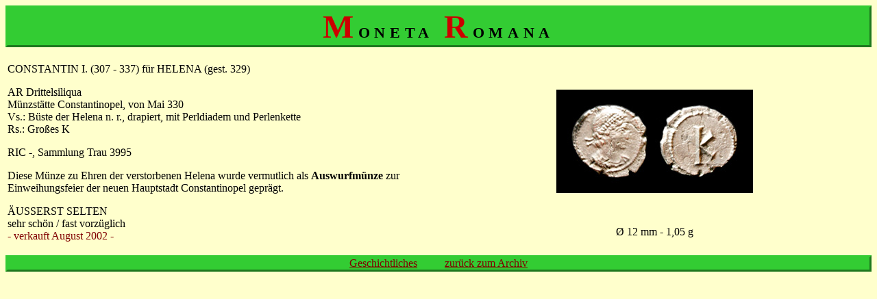

--- FILE ---
content_type: text/html
request_url: https://www.monetaromana.de/archiv020.htm
body_size: 901
content:
<html>

<head>
<meta http-equiv="Content-Type" content="text/html; charset=windows-1252">
<title>Helena - Drittelsiliqua</title>
<meta name="GENERATOR" content="Microsoft FrontPage 4.0">
<meta name="ProgId" content="FrontPage.Editor.Document">
</head>

<body stylesrc="index2.htm" bgcolor="#FFFFCC" link="#800000" vlink="#800000">

<h3 align="center" style="background-color: #33CC33; border-style: outset; border-color: #33CC33; margin-top: 2; margin-bottom: 0"><b><span style="letter-spacing: 5pt"><font size="7" color="#CC0000">M</font><font size="6"><span style="font-variant: small-caps">oneta</span>
</font><font size="7" color="#CC0000">R</font><font size="6"><span style="font-variant: small-caps">omana</span></font></span></b></h3>

<p align="center" style="margin-top: 2; margin-bottom: 0">&nbsp;</p>
<table border="0" width="100%">
  <tr>
    <td width="50%" rowspan="2">CONSTANTIN I. (307 - 337) für HELENA (gest. 329)<p>AR
      Drittelsiliqua<br>
      Münzstätte Constantinopel, von Mai 330<br>
Vs.:
      Büste der Helena n. r., drapiert, mit Perldiadem und Perlenkette<br>
Rs.: Großes K</p>
      <p> RIC -, Sammlung Trau 3995</p>
      <p>Diese Münze zu Ehren der verstorbenen Helena wurde vermutlich als <b>Auswurfmünze</b>
      zur Einweihungsfeier der neuen Hauptstadt Constantinopel geprägt.</p>
      <p>ÄUSSERST SELTEN<br>
      sehr schön / fast vorzüglich<br>
      <font color="#800000">- verkauft August 2002 -</font></p>
    </td>
    <td width="50%" align="center"><img border="0" src="fotos/82hf.jpg" width="287" height="151"></td>
  </tr>
  <tr>
    <td width="50%" align="center">Ø 12 mm - 1,05 g
    </td>
  </tr>
</table>
<p align="center" style="background-color: #33CC33; border-style: outset; border-color: #33CC33"><a href="helena.htm">Geschichtliches</a>&nbsp;&nbsp;&nbsp;&nbsp;&nbsp;&nbsp;&nbsp;&nbsp;&nbsp;
<a href="archiv.htm">zurück
zum Archiv</a></p>
</body>

</html>
